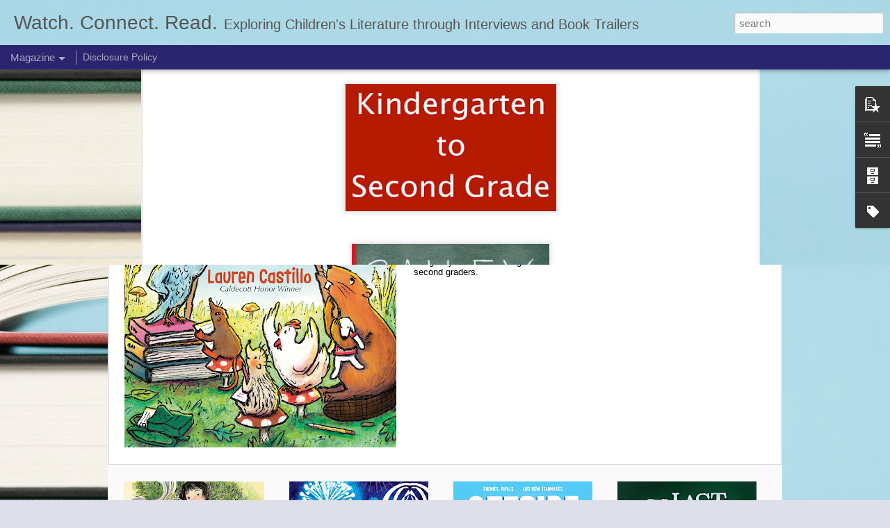

--- FILE ---
content_type: text/javascript; charset=UTF-8
request_url: https://mrschureads.blogspot.com/?v=0&action=initial&widgetId=BlogArchive1&responseType=js&xssi_token=AOuZoY7WfZ3pqPCP3lUzYbQrT24nhUChzA%3A1762837788398
body_size: 2443
content:
try {
_WidgetManager._HandleControllerResult('BlogArchive1', 'initial',{'url': 'https://mrschureads.blogspot.com/search?updated-min\x3d1969-12-31T18:00:00-06:00\x26updated-max\x3d292278994-08-17T07:12:55Z\x26max-results\x3d50', 'name': 'All Posts', 'expclass': 'expanded', 'toggleId': 'ALL-0', 'post-count': 2805, 'data': [{'url': 'https://mrschureads.blogspot.com/2025/', 'name': '2025', 'expclass': 'expanded', 'toggleId': 'YEARLY-1735711200000', 'post-count': 45, 'data': [{'url': 'https://mrschureads.blogspot.com/2025/11/', 'name': 'November', 'expclass': 'expanded', 'toggleId': 'MONTHLY-1761973200000', 'post-count': 3, 'posts': [{'title': 'School for Woodland Creatures by Lauren Castillo', 'url': 'https://mrschureads.blogspot.com/2025/11/school-for-woodland-creatures-by-lauren.html'}, {'title': 'Tea Is Love by Adib Khorram and Hanna Cha', 'url': 'https://mrschureads.blogspot.com/2025/11/tea-is-love-by-adib-khorram-and-hanna.html'}, {'title': '2026 Mock Caldecott List', 'url': 'https://mrschureads.blogspot.com/2025/11/2026-mock-caldecott-list.html'}]}, {'url': 'https://mrschureads.blogspot.com/2025/10/', 'name': 'October', 'expclass': 'collapsed', 'toggleId': 'MONTHLY-1759294800000', 'post-count': 4}, {'url': 'https://mrschureads.blogspot.com/2025/09/', 'name': 'September', 'expclass': 'collapsed', 'toggleId': 'MONTHLY-1756702800000', 'post-count': 2}, {'url': 'https://mrschureads.blogspot.com/2025/08/', 'name': 'August', 'expclass': 'collapsed', 'toggleId': 'MONTHLY-1754024400000', 'post-count': 2}, {'url': 'https://mrschureads.blogspot.com/2025/07/', 'name': 'July', 'expclass': 'collapsed', 'toggleId': 'MONTHLY-1751346000000', 'post-count': 2}, {'url': 'https://mrschureads.blogspot.com/2025/06/', 'name': 'June', 'expclass': 'collapsed', 'toggleId': 'MONTHLY-1748754000000', 'post-count': 4}, {'url': 'https://mrschureads.blogspot.com/2025/05/', 'name': 'May', 'expclass': 'collapsed', 'toggleId': 'MONTHLY-1746075600000', 'post-count': 3}, {'url': 'https://mrschureads.blogspot.com/2025/04/', 'name': 'April', 'expclass': 'collapsed', 'toggleId': 'MONTHLY-1743483600000', 'post-count': 4}, {'url': 'https://mrschureads.blogspot.com/2025/03/', 'name': 'March', 'expclass': 'collapsed', 'toggleId': 'MONTHLY-1740808800000', 'post-count': 5}, {'url': 'https://mrschureads.blogspot.com/2025/02/', 'name': 'February', 'expclass': 'collapsed', 'toggleId': 'MONTHLY-1738389600000', 'post-count': 15}, {'url': 'https://mrschureads.blogspot.com/2025/01/', 'name': 'January', 'expclass': 'collapsed', 'toggleId': 'MONTHLY-1735711200000', 'post-count': 1}]}, {'url': 'https://mrschureads.blogspot.com/2024/', 'name': '2024', 'expclass': 'collapsed', 'toggleId': 'YEARLY-1704088800000', 'post-count': 70, 'data': [{'url': 'https://mrschureads.blogspot.com/2024/12/', 'name': 'December', 'expclass': 'collapsed', 'toggleId': 'MONTHLY-1733032800000', 'post-count': 2}, {'url': 'https://mrschureads.blogspot.com/2024/11/', 'name': 'November', 'expclass': 'collapsed', 'toggleId': 'MONTHLY-1730437200000', 'post-count': 6}, {'url': 'https://mrschureads.blogspot.com/2024/10/', 'name': 'October', 'expclass': 'collapsed', 'toggleId': 'MONTHLY-1727758800000', 'post-count': 4}, {'url': 'https://mrschureads.blogspot.com/2024/09/', 'name': 'September', 'expclass': 'collapsed', 'toggleId': 'MONTHLY-1725166800000', 'post-count': 2}, {'url': 'https://mrschureads.blogspot.com/2024/08/', 'name': 'August', 'expclass': 'collapsed', 'toggleId': 'MONTHLY-1722488400000', 'post-count': 3}, {'url': 'https://mrschureads.blogspot.com/2024/07/', 'name': 'July', 'expclass': 'collapsed', 'toggleId': 'MONTHLY-1719810000000', 'post-count': 2}, {'url': 'https://mrschureads.blogspot.com/2024/06/', 'name': 'June', 'expclass': 'collapsed', 'toggleId': 'MONTHLY-1717218000000', 'post-count': 7}, {'url': 'https://mrschureads.blogspot.com/2024/05/', 'name': 'May', 'expclass': 'collapsed', 'toggleId': 'MONTHLY-1714539600000', 'post-count': 7}, {'url': 'https://mrschureads.blogspot.com/2024/04/', 'name': 'April', 'expclass': 'collapsed', 'toggleId': 'MONTHLY-1711947600000', 'post-count': 1}, {'url': 'https://mrschureads.blogspot.com/2024/03/', 'name': 'March', 'expclass': 'collapsed', 'toggleId': 'MONTHLY-1709272800000', 'post-count': 9}, {'url': 'https://mrschureads.blogspot.com/2024/02/', 'name': 'February', 'expclass': 'collapsed', 'toggleId': 'MONTHLY-1706767200000', 'post-count': 14}, {'url': 'https://mrschureads.blogspot.com/2024/01/', 'name': 'January', 'expclass': 'collapsed', 'toggleId': 'MONTHLY-1704088800000', 'post-count': 13}]}, {'url': 'https://mrschureads.blogspot.com/2023/', 'name': '2023', 'expclass': 'collapsed', 'toggleId': 'YEARLY-1672552800000', 'post-count': 72, 'data': [{'url': 'https://mrschureads.blogspot.com/2023/12/', 'name': 'December', 'expclass': 'collapsed', 'toggleId': 'MONTHLY-1701410400000', 'post-count': 3}, {'url': 'https://mrschureads.blogspot.com/2023/11/', 'name': 'November', 'expclass': 'collapsed', 'toggleId': 'MONTHLY-1698814800000', 'post-count': 5}, {'url': 'https://mrschureads.blogspot.com/2023/10/', 'name': 'October', 'expclass': 'collapsed', 'toggleId': 'MONTHLY-1696136400000', 'post-count': 9}, {'url': 'https://mrschureads.blogspot.com/2023/09/', 'name': 'September', 'expclass': 'collapsed', 'toggleId': 'MONTHLY-1693544400000', 'post-count': 1}, {'url': 'https://mrschureads.blogspot.com/2023/08/', 'name': 'August', 'expclass': 'collapsed', 'toggleId': 'MONTHLY-1690866000000', 'post-count': 7}, {'url': 'https://mrschureads.blogspot.com/2023/07/', 'name': 'July', 'expclass': 'collapsed', 'toggleId': 'MONTHLY-1688187600000', 'post-count': 5}, {'url': 'https://mrschureads.blogspot.com/2023/06/', 'name': 'June', 'expclass': 'collapsed', 'toggleId': 'MONTHLY-1685595600000', 'post-count': 7}, {'url': 'https://mrschureads.blogspot.com/2023/05/', 'name': 'May', 'expclass': 'collapsed', 'toggleId': 'MONTHLY-1682917200000', 'post-count': 4}, {'url': 'https://mrschureads.blogspot.com/2023/04/', 'name': 'April', 'expclass': 'collapsed', 'toggleId': 'MONTHLY-1680325200000', 'post-count': 2}, {'url': 'https://mrschureads.blogspot.com/2023/03/', 'name': 'March', 'expclass': 'collapsed', 'toggleId': 'MONTHLY-1677650400000', 'post-count': 6}, {'url': 'https://mrschureads.blogspot.com/2023/02/', 'name': 'February', 'expclass': 'collapsed', 'toggleId': 'MONTHLY-1675231200000', 'post-count': 15}, {'url': 'https://mrschureads.blogspot.com/2023/01/', 'name': 'January', 'expclass': 'collapsed', 'toggleId': 'MONTHLY-1672552800000', 'post-count': 8}]}, {'url': 'https://mrschureads.blogspot.com/2022/', 'name': '2022', 'expclass': 'collapsed', 'toggleId': 'YEARLY-1641016800000', 'post-count': 90, 'data': [{'url': 'https://mrschureads.blogspot.com/2022/12/', 'name': 'December', 'expclass': 'collapsed', 'toggleId': 'MONTHLY-1669874400000', 'post-count': 1}, {'url': 'https://mrschureads.blogspot.com/2022/11/', 'name': 'November', 'expclass': 'collapsed', 'toggleId': 'MONTHLY-1667278800000', 'post-count': 2}, {'url': 'https://mrschureads.blogspot.com/2022/10/', 'name': 'October', 'expclass': 'collapsed', 'toggleId': 'MONTHLY-1664600400000', 'post-count': 6}, {'url': 'https://mrschureads.blogspot.com/2022/09/', 'name': 'September', 'expclass': 'collapsed', 'toggleId': 'MONTHLY-1662008400000', 'post-count': 5}, {'url': 'https://mrschureads.blogspot.com/2022/08/', 'name': 'August', 'expclass': 'collapsed', 'toggleId': 'MONTHLY-1659330000000', 'post-count': 5}, {'url': 'https://mrschureads.blogspot.com/2022/07/', 'name': 'July', 'expclass': 'collapsed', 'toggleId': 'MONTHLY-1656651600000', 'post-count': 1}, {'url': 'https://mrschureads.blogspot.com/2022/06/', 'name': 'June', 'expclass': 'collapsed', 'toggleId': 'MONTHLY-1654059600000', 'post-count': 4}, {'url': 'https://mrschureads.blogspot.com/2022/05/', 'name': 'May', 'expclass': 'collapsed', 'toggleId': 'MONTHLY-1651381200000', 'post-count': 11}, {'url': 'https://mrschureads.blogspot.com/2022/04/', 'name': 'April', 'expclass': 'collapsed', 'toggleId': 'MONTHLY-1648789200000', 'post-count': 6}, {'url': 'https://mrschureads.blogspot.com/2022/03/', 'name': 'March', 'expclass': 'collapsed', 'toggleId': 'MONTHLY-1646114400000', 'post-count': 12}, {'url': 'https://mrschureads.blogspot.com/2022/02/', 'name': 'February', 'expclass': 'collapsed', 'toggleId': 'MONTHLY-1643695200000', 'post-count': 28}, {'url': 'https://mrschureads.blogspot.com/2022/01/', 'name': 'January', 'expclass': 'collapsed', 'toggleId': 'MONTHLY-1641016800000', 'post-count': 9}]}, {'url': 'https://mrschureads.blogspot.com/2021/', 'name': '2021', 'expclass': 'collapsed', 'toggleId': 'YEARLY-1609480800000', 'post-count': 162, 'data': [{'url': 'https://mrschureads.blogspot.com/2021/12/', 'name': 'December', 'expclass': 'collapsed', 'toggleId': 'MONTHLY-1638338400000', 'post-count': 6}, {'url': 'https://mrschureads.blogspot.com/2021/11/', 'name': 'November', 'expclass': 'collapsed', 'toggleId': 'MONTHLY-1635742800000', 'post-count': 4}, {'url': 'https://mrschureads.blogspot.com/2021/10/', 'name': 'October', 'expclass': 'collapsed', 'toggleId': 'MONTHLY-1633064400000', 'post-count': 15}, {'url': 'https://mrschureads.blogspot.com/2021/09/', 'name': 'September', 'expclass': 'collapsed', 'toggleId': 'MONTHLY-1630472400000', 'post-count': 12}, {'url': 'https://mrschureads.blogspot.com/2021/08/', 'name': 'August', 'expclass': 'collapsed', 'toggleId': 'MONTHLY-1627794000000', 'post-count': 3}, {'url': 'https://mrschureads.blogspot.com/2021/07/', 'name': 'July', 'expclass': 'collapsed', 'toggleId': 'MONTHLY-1625115600000', 'post-count': 11}, {'url': 'https://mrschureads.blogspot.com/2021/06/', 'name': 'June', 'expclass': 'collapsed', 'toggleId': 'MONTHLY-1622523600000', 'post-count': 17}, {'url': 'https://mrschureads.blogspot.com/2021/05/', 'name': 'May', 'expclass': 'collapsed', 'toggleId': 'MONTHLY-1619845200000', 'post-count': 12}, {'url': 'https://mrschureads.blogspot.com/2021/04/', 'name': 'April', 'expclass': 'collapsed', 'toggleId': 'MONTHLY-1617253200000', 'post-count': 14}, {'url': 'https://mrschureads.blogspot.com/2021/03/', 'name': 'March', 'expclass': 'collapsed', 'toggleId': 'MONTHLY-1614578400000', 'post-count': 18}, {'url': 'https://mrschureads.blogspot.com/2021/02/', 'name': 'February', 'expclass': 'collapsed', 'toggleId': 'MONTHLY-1612159200000', 'post-count': 31}, {'url': 'https://mrschureads.blogspot.com/2021/01/', 'name': 'January', 'expclass': 'collapsed', 'toggleId': 'MONTHLY-1609480800000', 'post-count': 19}]}, {'url': 'https://mrschureads.blogspot.com/2020/', 'name': '2020', 'expclass': 'collapsed', 'toggleId': 'YEARLY-1577858400000', 'post-count': 128, 'data': [{'url': 'https://mrschureads.blogspot.com/2020/12/', 'name': 'December', 'expclass': 'collapsed', 'toggleId': 'MONTHLY-1606802400000', 'post-count': 8}, {'url': 'https://mrschureads.blogspot.com/2020/11/', 'name': 'November', 'expclass': 'collapsed', 'toggleId': 'MONTHLY-1604206800000', 'post-count': 9}, {'url': 'https://mrschureads.blogspot.com/2020/10/', 'name': 'October', 'expclass': 'collapsed', 'toggleId': 'MONTHLY-1601528400000', 'post-count': 15}, {'url': 'https://mrschureads.blogspot.com/2020/09/', 'name': 'September', 'expclass': 'collapsed', 'toggleId': 'MONTHLY-1598936400000', 'post-count': 12}, {'url': 'https://mrschureads.blogspot.com/2020/08/', 'name': 'August', 'expclass': 'collapsed', 'toggleId': 'MONTHLY-1596258000000', 'post-count': 12}, {'url': 'https://mrschureads.blogspot.com/2020/07/', 'name': 'July', 'expclass': 'collapsed', 'toggleId': 'MONTHLY-1593579600000', 'post-count': 12}, {'url': 'https://mrschureads.blogspot.com/2020/06/', 'name': 'June', 'expclass': 'collapsed', 'toggleId': 'MONTHLY-1590987600000', 'post-count': 8}, {'url': 'https://mrschureads.blogspot.com/2020/05/', 'name': 'May', 'expclass': 'collapsed', 'toggleId': 'MONTHLY-1588309200000', 'post-count': 10}, {'url': 'https://mrschureads.blogspot.com/2020/04/', 'name': 'April', 'expclass': 'collapsed', 'toggleId': 'MONTHLY-1585717200000', 'post-count': 12}, {'url': 'https://mrschureads.blogspot.com/2020/03/', 'name': 'March', 'expclass': 'collapsed', 'toggleId': 'MONTHLY-1583042400000', 'post-count': 7}, {'url': 'https://mrschureads.blogspot.com/2020/02/', 'name': 'February', 'expclass': 'collapsed', 'toggleId': 'MONTHLY-1580536800000', 'post-count': 14}, {'url': 'https://mrschureads.blogspot.com/2020/01/', 'name': 'January', 'expclass': 'collapsed', 'toggleId': 'MONTHLY-1577858400000', 'post-count': 9}]}, {'url': 'https://mrschureads.blogspot.com/2019/', 'name': '2019', 'expclass': 'collapsed', 'toggleId': 'YEARLY-1546322400000', 'post-count': 132, 'data': [{'url': 'https://mrschureads.blogspot.com/2019/12/', 'name': 'December', 'expclass': 'collapsed', 'toggleId': 'MONTHLY-1575180000000', 'post-count': 7}, {'url': 'https://mrschureads.blogspot.com/2019/11/', 'name': 'November', 'expclass': 'collapsed', 'toggleId': 'MONTHLY-1572584400000', 'post-count': 6}, {'url': 'https://mrschureads.blogspot.com/2019/10/', 'name': 'October', 'expclass': 'collapsed', 'toggleId': 'MONTHLY-1569906000000', 'post-count': 16}, {'url': 'https://mrschureads.blogspot.com/2019/09/', 'name': 'September', 'expclass': 'collapsed', 'toggleId': 'MONTHLY-1567314000000', 'post-count': 13}, {'url': 'https://mrschureads.blogspot.com/2019/08/', 'name': 'August', 'expclass': 'collapsed', 'toggleId': 'MONTHLY-1564635600000', 'post-count': 11}, {'url': 'https://mrschureads.blogspot.com/2019/07/', 'name': 'July', 'expclass': 'collapsed', 'toggleId': 'MONTHLY-1561957200000', 'post-count': 7}, {'url': 'https://mrschureads.blogspot.com/2019/06/', 'name': 'June', 'expclass': 'collapsed', 'toggleId': 'MONTHLY-1559365200000', 'post-count': 12}, {'url': 'https://mrschureads.blogspot.com/2019/05/', 'name': 'May', 'expclass': 'collapsed', 'toggleId': 'MONTHLY-1556686800000', 'post-count': 12}, {'url': 'https://mrschureads.blogspot.com/2019/04/', 'name': 'April', 'expclass': 'collapsed', 'toggleId': 'MONTHLY-1554094800000', 'post-count': 5}, {'url': 'https://mrschureads.blogspot.com/2019/03/', 'name': 'March', 'expclass': 'collapsed', 'toggleId': 'MONTHLY-1551420000000', 'post-count': 11}, {'url': 'https://mrschureads.blogspot.com/2019/02/', 'name': 'February', 'expclass': 'collapsed', 'toggleId': 'MONTHLY-1549000800000', 'post-count': 21}, {'url': 'https://mrschureads.blogspot.com/2019/01/', 'name': 'January', 'expclass': 'collapsed', 'toggleId': 'MONTHLY-1546322400000', 'post-count': 11}]}, {'url': 'https://mrschureads.blogspot.com/2018/', 'name': '2018', 'expclass': 'collapsed', 'toggleId': 'YEARLY-1514786400000', 'post-count': 136, 'data': [{'url': 'https://mrschureads.blogspot.com/2018/12/', 'name': 'December', 'expclass': 'collapsed', 'toggleId': 'MONTHLY-1543644000000', 'post-count': 7}, {'url': 'https://mrschureads.blogspot.com/2018/11/', 'name': 'November', 'expclass': 'collapsed', 'toggleId': 'MONTHLY-1541048400000', 'post-count': 11}, {'url': 'https://mrschureads.blogspot.com/2018/10/', 'name': 'October', 'expclass': 'collapsed', 'toggleId': 'MONTHLY-1538370000000', 'post-count': 22}, {'url': 'https://mrschureads.blogspot.com/2018/09/', 'name': 'September', 'expclass': 'collapsed', 'toggleId': 'MONTHLY-1535778000000', 'post-count': 9}, {'url': 'https://mrschureads.blogspot.com/2018/08/', 'name': 'August', 'expclass': 'collapsed', 'toggleId': 'MONTHLY-1533099600000', 'post-count': 11}, {'url': 'https://mrschureads.blogspot.com/2018/07/', 'name': 'July', 'expclass': 'collapsed', 'toggleId': 'MONTHLY-1530421200000', 'post-count': 8}, {'url': 'https://mrschureads.blogspot.com/2018/06/', 'name': 'June', 'expclass': 'collapsed', 'toggleId': 'MONTHLY-1527829200000', 'post-count': 13}, {'url': 'https://mrschureads.blogspot.com/2018/05/', 'name': 'May', 'expclass': 'collapsed', 'toggleId': 'MONTHLY-1525150800000', 'post-count': 6}, {'url': 'https://mrschureads.blogspot.com/2018/04/', 'name': 'April', 'expclass': 'collapsed', 'toggleId': 'MONTHLY-1522558800000', 'post-count': 7}, {'url': 'https://mrschureads.blogspot.com/2018/03/', 'name': 'March', 'expclass': 'collapsed', 'toggleId': 'MONTHLY-1519884000000', 'post-count': 9}, {'url': 'https://mrschureads.blogspot.com/2018/02/', 'name': 'February', 'expclass': 'collapsed', 'toggleId': 'MONTHLY-1517464800000', 'post-count': 17}, {'url': 'https://mrschureads.blogspot.com/2018/01/', 'name': 'January', 'expclass': 'collapsed', 'toggleId': 'MONTHLY-1514786400000', 'post-count': 16}]}, {'url': 'https://mrschureads.blogspot.com/2017/', 'name': '2017', 'expclass': 'collapsed', 'toggleId': 'YEARLY-1483250400000', 'post-count': 152, 'data': [{'url': 'https://mrschureads.blogspot.com/2017/12/', 'name': 'December', 'expclass': 'collapsed', 'toggleId': 'MONTHLY-1512108000000', 'post-count': 11}, {'url': 'https://mrschureads.blogspot.com/2017/11/', 'name': 'November', 'expclass': 'collapsed', 'toggleId': 'MONTHLY-1509512400000', 'post-count': 6}, {'url': 'https://mrschureads.blogspot.com/2017/10/', 'name': 'October', 'expclass': 'collapsed', 'toggleId': 'MONTHLY-1506834000000', 'post-count': 17}, {'url': 'https://mrschureads.blogspot.com/2017/09/', 'name': 'September', 'expclass': 'collapsed', 'toggleId': 'MONTHLY-1504242000000', 'post-count': 17}, {'url': 'https://mrschureads.blogspot.com/2017/08/', 'name': 'August', 'expclass': 'collapsed', 'toggleId': 'MONTHLY-1501563600000', 'post-count': 14}, {'url': 'https://mrschureads.blogspot.com/2017/07/', 'name': 'July', 'expclass': 'collapsed', 'toggleId': 'MONTHLY-1498885200000', 'post-count': 10}, {'url': 'https://mrschureads.blogspot.com/2017/06/', 'name': 'June', 'expclass': 'collapsed', 'toggleId': 'MONTHLY-1496293200000', 'post-count': 11}, {'url': 'https://mrschureads.blogspot.com/2017/05/', 'name': 'May', 'expclass': 'collapsed', 'toggleId': 'MONTHLY-1493614800000', 'post-count': 17}, {'url': 'https://mrschureads.blogspot.com/2017/04/', 'name': 'April', 'expclass': 'collapsed', 'toggleId': 'MONTHLY-1491022800000', 'post-count': 8}, {'url': 'https://mrschureads.blogspot.com/2017/03/', 'name': 'March', 'expclass': 'collapsed', 'toggleId': 'MONTHLY-1488348000000', 'post-count': 14}, {'url': 'https://mrschureads.blogspot.com/2017/02/', 'name': 'February', 'expclass': 'collapsed', 'toggleId': 'MONTHLY-1485928800000', 'post-count': 15}, {'url': 'https://mrschureads.blogspot.com/2017/01/', 'name': 'January', 'expclass': 'collapsed', 'toggleId': 'MONTHLY-1483250400000', 'post-count': 12}]}, {'url': 'https://mrschureads.blogspot.com/2016/', 'name': '2016', 'expclass': 'collapsed', 'toggleId': 'YEARLY-1451628000000', 'post-count': 202, 'data': [{'url': 'https://mrschureads.blogspot.com/2016/12/', 'name': 'December', 'expclass': 'collapsed', 'toggleId': 'MONTHLY-1480572000000', 'post-count': 13}, {'url': 'https://mrschureads.blogspot.com/2016/11/', 'name': 'November', 'expclass': 'collapsed', 'toggleId': 'MONTHLY-1477976400000', 'post-count': 15}, {'url': 'https://mrschureads.blogspot.com/2016/10/', 'name': 'October', 'expclass': 'collapsed', 'toggleId': 'MONTHLY-1475298000000', 'post-count': 14}, {'url': 'https://mrschureads.blogspot.com/2016/09/', 'name': 'September', 'expclass': 'collapsed', 'toggleId': 'MONTHLY-1472706000000', 'post-count': 15}, {'url': 'https://mrschureads.blogspot.com/2016/08/', 'name': 'August', 'expclass': 'collapsed', 'toggleId': 'MONTHLY-1470027600000', 'post-count': 14}, {'url': 'https://mrschureads.blogspot.com/2016/07/', 'name': 'July', 'expclass': 'collapsed', 'toggleId': 'MONTHLY-1467349200000', 'post-count': 11}, {'url': 'https://mrschureads.blogspot.com/2016/06/', 'name': 'June', 'expclass': 'collapsed', 'toggleId': 'MONTHLY-1464757200000', 'post-count': 16}, {'url': 'https://mrschureads.blogspot.com/2016/05/', 'name': 'May', 'expclass': 'collapsed', 'toggleId': 'MONTHLY-1462078800000', 'post-count': 22}, {'url': 'https://mrschureads.blogspot.com/2016/04/', 'name': 'April', 'expclass': 'collapsed', 'toggleId': 'MONTHLY-1459486800000', 'post-count': 20}, {'url': 'https://mrschureads.blogspot.com/2016/03/', 'name': 'March', 'expclass': 'collapsed', 'toggleId': 'MONTHLY-1456812000000', 'post-count': 21}, {'url': 'https://mrschureads.blogspot.com/2016/02/', 'name': 'February', 'expclass': 'collapsed', 'toggleId': 'MONTHLY-1454306400000', 'post-count': 17}, {'url': 'https://mrschureads.blogspot.com/2016/01/', 'name': 'January', 'expclass': 'collapsed', 'toggleId': 'MONTHLY-1451628000000', 'post-count': 24}]}, {'url': 'https://mrschureads.blogspot.com/2015/', 'name': '2015', 'expclass': 'collapsed', 'toggleId': 'YEARLY-1420092000000', 'post-count': 322, 'data': [{'url': 'https://mrschureads.blogspot.com/2015/12/', 'name': 'December', 'expclass': 'collapsed', 'toggleId': 'MONTHLY-1448949600000', 'post-count': 20}, {'url': 'https://mrschureads.blogspot.com/2015/11/', 'name': 'November', 'expclass': 'collapsed', 'toggleId': 'MONTHLY-1446354000000', 'post-count': 20}, {'url': 'https://mrschureads.blogspot.com/2015/10/', 'name': 'October', 'expclass': 'collapsed', 'toggleId': 'MONTHLY-1443675600000', 'post-count': 27}, {'url': 'https://mrschureads.blogspot.com/2015/09/', 'name': 'September', 'expclass': 'collapsed', 'toggleId': 'MONTHLY-1441083600000', 'post-count': 25}, {'url': 'https://mrschureads.blogspot.com/2015/08/', 'name': 'August', 'expclass': 'collapsed', 'toggleId': 'MONTHLY-1438405200000', 'post-count': 28}, {'url': 'https://mrschureads.blogspot.com/2015/07/', 'name': 'July', 'expclass': 'collapsed', 'toggleId': 'MONTHLY-1435726800000', 'post-count': 27}, {'url': 'https://mrschureads.blogspot.com/2015/06/', 'name': 'June', 'expclass': 'collapsed', 'toggleId': 'MONTHLY-1433134800000', 'post-count': 25}, {'url': 'https://mrschureads.blogspot.com/2015/05/', 'name': 'May', 'expclass': 'collapsed', 'toggleId': 'MONTHLY-1430456400000', 'post-count': 32}, {'url': 'https://mrschureads.blogspot.com/2015/04/', 'name': 'April', 'expclass': 'collapsed', 'toggleId': 'MONTHLY-1427864400000', 'post-count': 27}, {'url': 'https://mrschureads.blogspot.com/2015/03/', 'name': 'March', 'expclass': 'collapsed', 'toggleId': 'MONTHLY-1425189600000', 'post-count': 29}, {'url': 'https://mrschureads.blogspot.com/2015/02/', 'name': 'February', 'expclass': 'collapsed', 'toggleId': 'MONTHLY-1422770400000', 'post-count': 31}, {'url': 'https://mrschureads.blogspot.com/2015/01/', 'name': 'January', 'expclass': 'collapsed', 'toggleId': 'MONTHLY-1420092000000', 'post-count': 31}]}, {'url': 'https://mrschureads.blogspot.com/2014/', 'name': '2014', 'expclass': 'collapsed', 'toggleId': 'YEARLY-1388556000000', 'post-count': 324, 'data': [{'url': 'https://mrschureads.blogspot.com/2014/12/', 'name': 'December', 'expclass': 'collapsed', 'toggleId': 'MONTHLY-1417413600000', 'post-count': 32}, {'url': 'https://mrschureads.blogspot.com/2014/11/', 'name': 'November', 'expclass': 'collapsed', 'toggleId': 'MONTHLY-1414818000000', 'post-count': 30}, {'url': 'https://mrschureads.blogspot.com/2014/10/', 'name': 'October', 'expclass': 'collapsed', 'toggleId': 'MONTHLY-1412139600000', 'post-count': 31}, {'url': 'https://mrschureads.blogspot.com/2014/09/', 'name': 'September', 'expclass': 'collapsed', 'toggleId': 'MONTHLY-1409547600000', 'post-count': 29}, {'url': 'https://mrschureads.blogspot.com/2014/08/', 'name': 'August', 'expclass': 'collapsed', 'toggleId': 'MONTHLY-1406869200000', 'post-count': 32}, {'url': 'https://mrschureads.blogspot.com/2014/07/', 'name': 'July', 'expclass': 'collapsed', 'toggleId': 'MONTHLY-1404190800000', 'post-count': 27}, {'url': 'https://mrschureads.blogspot.com/2014/06/', 'name': 'June', 'expclass': 'collapsed', 'toggleId': 'MONTHLY-1401598800000', 'post-count': 23}, {'url': 'https://mrschureads.blogspot.com/2014/05/', 'name': 'May', 'expclass': 'collapsed', 'toggleId': 'MONTHLY-1398920400000', 'post-count': 29}, {'url': 'https://mrschureads.blogspot.com/2014/04/', 'name': 'April', 'expclass': 'collapsed', 'toggleId': 'MONTHLY-1396328400000', 'post-count': 25}, {'url': 'https://mrschureads.blogspot.com/2014/03/', 'name': 'March', 'expclass': 'collapsed', 'toggleId': 'MONTHLY-1393653600000', 'post-count': 23}, {'url': 'https://mrschureads.blogspot.com/2014/02/', 'name': 'February', 'expclass': 'collapsed', 'toggleId': 'MONTHLY-1391234400000', 'post-count': 26}, {'url': 'https://mrschureads.blogspot.com/2014/01/', 'name': 'January', 'expclass': 'collapsed', 'toggleId': 'MONTHLY-1388556000000', 'post-count': 17}]}, {'url': 'https://mrschureads.blogspot.com/2013/', 'name': '2013', 'expclass': 'collapsed', 'toggleId': 'YEARLY-1357020000000', 'post-count': 303, 'data': [{'url': 'https://mrschureads.blogspot.com/2013/12/', 'name': 'December', 'expclass': 'collapsed', 'toggleId': 'MONTHLY-1385877600000', 'post-count': 22}, {'url': 'https://mrschureads.blogspot.com/2013/11/', 'name': 'November', 'expclass': 'collapsed', 'toggleId': 'MONTHLY-1383282000000', 'post-count': 23}, {'url': 'https://mrschureads.blogspot.com/2013/10/', 'name': 'October', 'expclass': 'collapsed', 'toggleId': 'MONTHLY-1380603600000', 'post-count': 24}, {'url': 'https://mrschureads.blogspot.com/2013/09/', 'name': 'September', 'expclass': 'collapsed', 'toggleId': 'MONTHLY-1378011600000', 'post-count': 24}, {'url': 'https://mrschureads.blogspot.com/2013/08/', 'name': 'August', 'expclass': 'collapsed', 'toggleId': 'MONTHLY-1375333200000', 'post-count': 23}, {'url': 'https://mrschureads.blogspot.com/2013/07/', 'name': 'July', 'expclass': 'collapsed', 'toggleId': 'MONTHLY-1372654800000', 'post-count': 26}, {'url': 'https://mrschureads.blogspot.com/2013/06/', 'name': 'June', 'expclass': 'collapsed', 'toggleId': 'MONTHLY-1370062800000', 'post-count': 22}, {'url': 'https://mrschureads.blogspot.com/2013/05/', 'name': 'May', 'expclass': 'collapsed', 'toggleId': 'MONTHLY-1367384400000', 'post-count': 24}, {'url': 'https://mrschureads.blogspot.com/2013/04/', 'name': 'April', 'expclass': 'collapsed', 'toggleId': 'MONTHLY-1364792400000', 'post-count': 29}, {'url': 'https://mrschureads.blogspot.com/2013/03/', 'name': 'March', 'expclass': 'collapsed', 'toggleId': 'MONTHLY-1362117600000', 'post-count': 28}, {'url': 'https://mrschureads.blogspot.com/2013/02/', 'name': 'February', 'expclass': 'collapsed', 'toggleId': 'MONTHLY-1359698400000', 'post-count': 28}, {'url': 'https://mrschureads.blogspot.com/2013/01/', 'name': 'January', 'expclass': 'collapsed', 'toggleId': 'MONTHLY-1357020000000', 'post-count': 30}]}, {'url': 'https://mrschureads.blogspot.com/2012/', 'name': '2012', 'expclass': 'collapsed', 'toggleId': 'YEARLY-1325397600000', 'post-count': 394, 'data': [{'url': 'https://mrschureads.blogspot.com/2012/12/', 'name': 'December', 'expclass': 'collapsed', 'toggleId': 'MONTHLY-1354341600000', 'post-count': 31}, {'url': 'https://mrschureads.blogspot.com/2012/11/', 'name': 'November', 'expclass': 'collapsed', 'toggleId': 'MONTHLY-1351746000000', 'post-count': 33}, {'url': 'https://mrschureads.blogspot.com/2012/10/', 'name': 'October', 'expclass': 'collapsed', 'toggleId': 'MONTHLY-1349067600000', 'post-count': 32}, {'url': 'https://mrschureads.blogspot.com/2012/09/', 'name': 'September', 'expclass': 'collapsed', 'toggleId': 'MONTHLY-1346475600000', 'post-count': 33}, {'url': 'https://mrschureads.blogspot.com/2012/08/', 'name': 'August', 'expclass': 'collapsed', 'toggleId': 'MONTHLY-1343797200000', 'post-count': 36}, {'url': 'https://mrschureads.blogspot.com/2012/07/', 'name': 'July', 'expclass': 'collapsed', 'toggleId': 'MONTHLY-1341118800000', 'post-count': 44}, {'url': 'https://mrschureads.blogspot.com/2012/06/', 'name': 'June', 'expclass': 'collapsed', 'toggleId': 'MONTHLY-1338526800000', 'post-count': 32}, {'url': 'https://mrschureads.blogspot.com/2012/05/', 'name': 'May', 'expclass': 'collapsed', 'toggleId': 'MONTHLY-1335848400000', 'post-count': 34}, {'url': 'https://mrschureads.blogspot.com/2012/04/', 'name': 'April', 'expclass': 'collapsed', 'toggleId': 'MONTHLY-1333256400000', 'post-count': 32}, {'url': 'https://mrschureads.blogspot.com/2012/03/', 'name': 'March', 'expclass': 'collapsed', 'toggleId': 'MONTHLY-1330581600000', 'post-count': 31}, {'url': 'https://mrschureads.blogspot.com/2012/02/', 'name': 'February', 'expclass': 'collapsed', 'toggleId': 'MONTHLY-1328076000000', 'post-count': 28}, {'url': 'https://mrschureads.blogspot.com/2012/01/', 'name': 'January', 'expclass': 'collapsed', 'toggleId': 'MONTHLY-1325397600000', 'post-count': 28}]}, {'url': 'https://mrschureads.blogspot.com/2011/', 'name': '2011', 'expclass': 'collapsed', 'toggleId': 'YEARLY-1293861600000', 'post-count': 272, 'data': [{'url': 'https://mrschureads.blogspot.com/2011/12/', 'name': 'December', 'expclass': 'collapsed', 'toggleId': 'MONTHLY-1322719200000', 'post-count': 31}, {'url': 'https://mrschureads.blogspot.com/2011/11/', 'name': 'November', 'expclass': 'collapsed', 'toggleId': 'MONTHLY-1320123600000', 'post-count': 31}, {'url': 'https://mrschureads.blogspot.com/2011/10/', 'name': 'October', 'expclass': 'collapsed', 'toggleId': 'MONTHLY-1317445200000', 'post-count': 29}, {'url': 'https://mrschureads.blogspot.com/2011/09/', 'name': 'September', 'expclass': 'collapsed', 'toggleId': 'MONTHLY-1314853200000', 'post-count': 21}, {'url': 'https://mrschureads.blogspot.com/2011/08/', 'name': 'August', 'expclass': 'collapsed', 'toggleId': 'MONTHLY-1312174800000', 'post-count': 30}, {'url': 'https://mrschureads.blogspot.com/2011/07/', 'name': 'July', 'expclass': 'collapsed', 'toggleId': 'MONTHLY-1309496400000', 'post-count': 31}, {'url': 'https://mrschureads.blogspot.com/2011/06/', 'name': 'June', 'expclass': 'collapsed', 'toggleId': 'MONTHLY-1306904400000', 'post-count': 24}, {'url': 'https://mrschureads.blogspot.com/2011/05/', 'name': 'May', 'expclass': 'collapsed', 'toggleId': 'MONTHLY-1304226000000', 'post-count': 15}, {'url': 'https://mrschureads.blogspot.com/2011/04/', 'name': 'April', 'expclass': 'collapsed', 'toggleId': 'MONTHLY-1301634000000', 'post-count': 12}, {'url': 'https://mrschureads.blogspot.com/2011/03/', 'name': 'March', 'expclass': 'collapsed', 'toggleId': 'MONTHLY-1298959200000', 'post-count': 17}, {'url': 'https://mrschureads.blogspot.com/2011/02/', 'name': 'February', 'expclass': 'collapsed', 'toggleId': 'MONTHLY-1296540000000', 'post-count': 12}, {'url': 'https://mrschureads.blogspot.com/2011/01/', 'name': 'January', 'expclass': 'collapsed', 'toggleId': 'MONTHLY-1293861600000', 'post-count': 19}]}, {'url': 'https://mrschureads.blogspot.com/2010/', 'name': '2010', 'expclass': 'collapsed', 'toggleId': 'YEARLY-1262325600000', 'post-count': 1, 'data': [{'url': 'https://mrschureads.blogspot.com/2010/12/', 'name': 'December', 'expclass': 'collapsed', 'toggleId': 'MONTHLY-1291183200000', 'post-count': 1}]}], 'toggleopen': 'MONTHLY-1761973200000', 'style': 'HIERARCHY', 'title': 'Blog Archive'});
} catch (e) {
  if (typeof log != 'undefined') {
    log('HandleControllerResult failed: ' + e);
  }
}


--- FILE ---
content_type: text/javascript; charset=UTF-8
request_url: https://mrschureads.blogspot.com/?v=0&action=initial&widgetId=Label1&responseType=js&xssi_token=AOuZoY7WfZ3pqPCP3lUzYbQrT24nhUChzA%3A1762837788398
body_size: 1298
content:
try {
_WidgetManager._HandleControllerResult('Label1', 'initial',{'title': 'Labels', 'display': 'list', 'showFreqNumbers': true, 'labels': [{'name': '\x26quot;word read aloud day\x26quot;', 'count': 1, 'cssSize': 1, 'url': 'https://mrschureads.blogspot.com/search/label/%22word%20read%20aloud%20day%22'}, {'name': '100scopenotes', 'count': 1, 'cssSize': 1, 'url': 'https://mrschureads.blogspot.com/search/label/100scopenotes'}, {'name': 'A nest for celeste', 'count': 1, 'cssSize': 1, 'url': 'https://mrschureads.blogspot.com/search/label/A%20nest%20for%20celeste'}, {'name': 'a tale dark and grimm', 'count': 1, 'cssSize': 1, 'url': 'https://mrschureads.blogspot.com/search/label/a%20tale%20dark%20and%20grimm'}, {'name': 'ala', 'count': 1, 'cssSize': 1, 'url': 'https://mrschureads.blogspot.com/search/label/ala'}, {'name': 'alison mcghee', 'count': 1, 'cssSize': 1, 'url': 'https://mrschureads.blogspot.com/search/label/alison%20mcghee'}, {'name': 'anderson\x26#39;s bookshop', 'count': 1, 'cssSize': 1, 'url': 'https://mrschureads.blogspot.com/search/label/anderson%27s%20bookshop'}, {'name': 'andy runton', 'count': 1, 'cssSize': 1, 'url': 'https://mrschureads.blogspot.com/search/label/andy%20runton'}, {'name': 'anita silvey', 'count': 4, 'cssSize': 5, 'url': 'https://mrschureads.blogspot.com/search/label/anita%20silvey'}, {'name': 'award', 'count': 1, 'cssSize': 1, 'url': 'https://mrschureads.blogspot.com/search/label/award'}, {'name': 'awards', 'count': 1, 'cssSize': 1, 'url': 'https://mrschureads.blogspot.com/search/label/awards'}, {'name': 'baker\x26#39;s dozen', 'count': 1, 'cssSize': 1, 'url': 'https://mrschureads.blogspot.com/search/label/baker%27s%20dozen'}, {'name': 'beverly cleary', 'count': 1, 'cssSize': 1, 'url': 'https://mrschureads.blogspot.com/search/label/beverly%20cleary'}, {'name': 'bill thomson', 'count': 1, 'cssSize': 1, 'url': 'https://mrschureads.blogspot.com/search/label/bill%20thomson'}, {'name': 'bink and gollie', 'count': 1, 'cssSize': 1, 'url': 'https://mrschureads.blogspot.com/search/label/bink%20and%20gollie'}, {'name': 'blue balliett', 'count': 1, 'cssSize': 1, 'url': 'https://mrschureads.blogspot.com/search/label/blue%20balliett'}, {'name': 'bluestem award', 'count': 1, 'cssSize': 1, 'url': 'https://mrschureads.blogspot.com/search/label/bluestem%20award'}, {'name': 'book award', 'count': 1, 'cssSize': 1, 'url': 'https://mrschureads.blogspot.com/search/label/book%20award'}, {'name': 'bubble gum day', 'count': 1, 'cssSize': 1, 'url': 'https://mrschureads.blogspot.com/search/label/bubble%20gum%20day'}, {'name': 'caldecott', 'count': 2, 'cssSize': 3, 'url': 'https://mrschureads.blogspot.com/search/label/caldecott'}, {'name': 'chalk', 'count': 1, 'cssSize': 1, 'url': 'https://mrschureads.blogspot.com/search/label/chalk'}, {'name': 'chasing vermeer', 'count': 1, 'cssSize': 1, 'url': 'https://mrschureads.blogspot.com/search/label/chasing%20vermeer'}, {'name': 'chicago', 'count': 1, 'cssSize': 1, 'url': 'https://mrschureads.blogspot.com/search/label/chicago'}, {'name': 'children\x26#39;s book day', 'count': 1, 'cssSize': 1, 'url': 'https://mrschureads.blogspot.com/search/label/children%27s%20book%20day'}, {'name': 'dan santat', 'count': 1, 'cssSize': 1, 'url': 'https://mrschureads.blogspot.com/search/label/dan%20santat'}, {'name': 'dav pilkey', 'count': 1, 'cssSize': 1, 'url': 'https://mrschureads.blogspot.com/search/label/dav%20pilkey'}, {'name': 'david catrow', 'count': 1, 'cssSize': 1, 'url': 'https://mrschureads.blogspot.com/search/label/david%20catrow'}, {'name': 'dee garretson', 'count': 1, 'cssSize': 1, 'url': 'https://mrschureads.blogspot.com/search/label/dee%20garretson'}, {'name': 'dia', 'count': 1, 'cssSize': 1, 'url': 'https://mrschureads.blogspot.com/search/label/dia'}, {'name': 'Eric Wight', 'count': 2, 'cssSize': 3, 'url': 'https://mrschureads.blogspot.com/search/label/Eric%20Wight'}, {'name': 'Frankie Pickle', 'count': 2, 'cssSize': 3, 'url': 'https://mrschureads.blogspot.com/search/label/Frankie%20Pickle'}, {'name': 'giveaway', 'count': 1, 'cssSize': 1, 'url': 'https://mrschureads.blogspot.com/search/label/giveaway'}, {'name': 'graphic novel', 'count': 2, 'cssSize': 3, 'url': 'https://mrschureads.blogspot.com/search/label/graphic%20novel'}, {'name': 'h', 'count': 1, 'cssSize': 1, 'url': 'https://mrschureads.blogspot.com/search/label/h'}, {'name': 'henry cole', 'count': 1, 'cssSize': 1, 'url': 'https://mrschureads.blogspot.com/search/label/henry%20cole'}, {'name': 'henry knox', 'count': 1, 'cssSize': 1, 'url': 'https://mrschureads.blogspot.com/search/label/henry%20knox'}, {'name': 'http://www.blogger.com/img/blank.gif', 'count': 2, 'cssSize': 3, 'url': 'https://mrschureads.blogspot.com/search/label/http%3A%2F%2Fwww.blogger.com%2Fimg%2Fblank.gif'}, {'name': 'http://www.blogger.comhttp://www.blogger.com/img/blank.gif/img/blank.gif', 'count': 1, 'cssSize': 1, 'url': 'https://mrschureads.blogspot.com/search/label/http%3A%2F%2Fwww.blogger.comhttp%3A%2F%2Fwww.blogger.com%2Fimg%2Fblank.gif%2Fimg%2Fblank.gif'}, {'name': 'hyde park', 'count': 1, 'cssSize': 1, 'url': 'https://mrschureads.blogspot.com/search/label/hyde%20park'}, {'name': 'Illinois Monarch Award', 'count': 2, 'cssSize': 3, 'url': 'https://mrschureads.blogspot.com/search/label/Illinois%20Monarch%20Award'}, {'name': 'jeanette winter', 'count': 1, 'cssSize': 1, 'url': 'https://mrschureads.blogspot.com/search/label/jeanette%20winter'}, {'name': 'jef czekaj', 'count': 1, 'cssSize': 1, 'url': 'https://mrschureads.blogspot.com/search/label/jef%20czekaj'}, {'name': 'jennifer trafton', 'count': 1, 'cssSize': 1, 'url': 'https://mrschureads.blogspot.com/search/label/jennifer%20trafton'}, {'name': 'john lechner', 'count': 1, 'cssSize': 1, 'url': 'https://mrschureads.blogspot.com/search/label/john%20lechner'}, {'name': 'Judy Moody', 'count': 1, 'cssSize': 1, 'url': 'https://mrschureads.blogspot.com/search/label/Judy%20Moody'}, {'name': 'kali\x26#39;s song', 'count': 1, 'cssSize': 1, 'url': 'https://mrschureads.blogspot.com/search/label/kali%27s%20song'}, {'name': 'kate dicamillo', 'count': 1, 'cssSize': 1, 'url': 'https://mrschureads.blogspot.com/search/label/kate%20dicamillo'}, {'name': 'kathryn lasky', 'count': 1, 'cssSize': 1, 'url': 'https://mrschureads.blogspot.com/search/label/kathryn%20lasky'}, {'name': 'katie davis', 'count': 1, 'cssSize': 1, 'url': 'https://mrschureads.blogspot.com/search/label/katie%20davis'}, {'name': 'kingdom keepers', 'count': 1, 'cssSize': 1, 'url': 'https://mrschureads.blogspot.com/search/label/kingdom%20keepers'}, {'name': 'laurel snyder', 'count': 1, 'cssSize': 1, 'url': 'https://mrschureads.blogspot.com/search/label/laurel%20snyder'}, {'name': 'library journal', 'count': 1, 'cssSize': 1, 'url': 'https://mrschureads.blogspot.com/search/label/library%20journal'}, {'name': 'linda urban', 'count': 1, 'cssSize': 1, 'url': 'https://mrschureads.blogspot.com/search/label/linda%20urban'}, {'name': 'lunch lady', 'count': 1, 'cssSize': 1, 'url': 'https://mrschureads.blogspot.com/search/label/lunch%20lady'}, {'name': 'mark teague', 'count': 1, 'cssSize': 1, 'url': 'https://mrschureads.blogspot.com/search/label/mark%20teague'}, {'name': 'Michael Scotto', 'count': 1, 'cssSize': 1, 'url': 'https://mrschureads.blogspot.com/search/label/Michael%20Scotto'}, {'name': 'mo willems not_finished', 'count': 1, 'cssSize': 1, 'url': 'https://mrschureads.blogspot.com/search/label/mo%20willems%20not_finished'}, {'name': 'monarch book award', 'count': 1, 'cssSize': 1, 'url': 'https://mrschureads.blogspot.com/search/label/monarch%20book%20award'}, {'name': 'movers and shakers', 'count': 1, 'cssSize': 1, 'url': 'https://mrschureads.blogspot.com/search/label/movers%20and%20shakers'}, {'name': 'newbery', 'count': 1, 'cssSize': 1, 'url': 'https://mrschureads.blogspot.com/search/label/newbery'}, {'name': 'owly', 'count': 1, 'cssSize': 1, 'url': 'https://mrschureads.blogspot.com/search/label/owly'}, {'name': 'raina telgemeier', 'count': 1, 'cssSize': 1, 'url': 'https://mrschureads.blogspot.com/search/label/raina%20telgemeier'}, {'name': 'readers', 'count': 1, 'cssSize': 1, 'url': 'https://mrschureads.blogspot.com/search/label/readers'}, {'name': 'rebecca caudill', 'count': 4, 'cssSize': 5, 'url': 'https://mrschureads.blogspot.com/search/label/rebecca%20caudill'}, {'name': 'rebecca stead', 'count': 1, 'cssSize': 1, 'url': 'https://mrschureads.blogspot.com/search/label/rebecca%20stead'}, {'name': 'ridley pearson', 'count': 1, 'cssSize': 1, 'url': 'https://mrschureads.blogspot.com/search/label/ridley%20pearson'}, {'name': 'road trip', 'count': 1, 'cssSize': 1, 'url': 'https://mrschureads.blogspot.com/search/label/road%20trip'}, {'name': 'ruth spiro', 'count': 1, 'cssSize': 1, 'url': 'https://mrschureads.blogspot.com/search/label/ruth%20spiro'}, {'name': 'sarah prineas', 'count': 1, 'cssSize': 1, 'url': 'https://mrschureads.blogspot.com/search/label/sarah%20prineas'}, {'name': 'scaredy squirrel', 'count': 1, 'cssSize': 1, 'url': 'https://mrschureads.blogspot.com/search/label/scaredy%20squirrel'}, {'name': 'search for wondla', 'count': 1, 'cssSize': 1, 'url': 'https://mrschureads.blogspot.com/search/label/search%20for%20wondla'}, {'name': 'sidekicks', 'count': 1, 'cssSize': 1, 'url': 'https://mrschureads.blogspot.com/search/label/sidekicks'}, {'name': 'smile', 'count': 1, 'cssSize': 1, 'url': 'https://mrschureads.blogspot.com/search/label/smile'}, {'name': 'steven herb', 'count': 1, 'cssSize': 1, 'url': 'https://mrschureads.blogspot.com/search/label/steven%20herb'}, {'name': 'sticky burr', 'count': 1, 'cssSize': 1, 'url': 'https://mrschureads.blogspot.com/search/label/sticky%20burr'}, {'name': 'suzanne collins', 'count': 1, 'cssSize': 1, 'url': 'https://mrschureads.blogspot.com/search/label/suzanne%20collins'}, {'name': 'the hunger games', 'count': 1, 'cssSize': 1, 'url': 'https://mrschureads.blogspot.com/search/label/the%20hunger%20games'}, {'name': 'tim green', 'count': 1, 'cssSize': 1, 'url': 'https://mrschureads.blogspot.com/search/label/tim%20green'}, {'name': 'tony diterlizzi', 'count': 1, 'cssSize': 1, 'url': 'https://mrschureads.blogspot.com/search/label/tony%20diterlizzi'}, {'name': 'tour', 'count': 1, 'cssSize': 1, 'url': 'https://mrschureads.blogspot.com/search/label/tour'}, {'name': 'trent reedy', 'count': 1, 'cssSize': 1, 'url': 'https://mrschureads.blogspot.com/search/label/trent%20reedy'}, {'name': 'weird al', 'count': 1, 'cssSize': 1, 'url': 'https://mrschureads.blogspot.com/search/label/weird%20al'}, {'name': 'wendell minor', 'count': 1, 'cssSize': 1, 'url': 'https://mrschureads.blogspot.com/search/label/wendell%20minor'}, {'name': 'world read aloud day', 'count': 1, 'cssSize': 1, 'url': 'https://mrschureads.blogspot.com/search/label/world%20read%20aloud%20day'}, {'name': 'zita the spacegirl', 'count': 1, 'cssSize': 1, 'url': 'https://mrschureads.blogspot.com/search/label/zita%20the%20spacegirl'}]});
} catch (e) {
  if (typeof log != 'undefined') {
    log('HandleControllerResult failed: ' + e);
  }
}


--- FILE ---
content_type: text/javascript; charset=UTF-8
request_url: https://mrschureads.blogspot.com/?v=0&action=initial&widgetId=Text1&responseType=js&xssi_token=AOuZoY7WfZ3pqPCP3lUzYbQrT24nhUChzA%3A1762837788398
body_size: -5
content:
try {
_WidgetManager._HandleControllerResult('Text1', 'initial',{'content': 'John Schu has made a career out of advocating for the people and things he cares about most: kids, books, and the people that connect them. John is a children\u2019s book author, part-time lecturer at Rutgers University, and the children\u2019s librarian for Bookelicious. His greatest joy is sharing his love of reading with countless educators and students around the world.', 'title': 'About John Schu'});
} catch (e) {
  if (typeof log != 'undefined') {
    log('HandleControllerResult failed: ' + e);
  }
}


--- FILE ---
content_type: text/javascript; charset=UTF-8
request_url: https://mrschureads.blogspot.com/?v=0&action=initial&widgetId=PopularPosts1&responseType=js&xssi_token=AOuZoY7WfZ3pqPCP3lUzYbQrT24nhUChzA%3A1762837788398
body_size: 634
content:
try {
_WidgetManager._HandleControllerResult('PopularPosts1', 'initial',{'title': '', 'showSnippets': true, 'showThumbnails': true, 'thumbnailSize': 72, 'showAuthor': false, 'showDate': false, 'posts': [{'id': '2204002028635492874', 'title': 'Este es un cuento Releases on January 6, 2026', 'href': 'https://mrschureads.blogspot.com/2025/09/este-es-un-cuento-releases-on-january-6.html', 'snippet': ' Un cuento puede empezar con unas palabras en una p\xe1gina, pero evoluciona y se convierte en mucho m\xe1s. Un cuento es una forma de explorar nu...', 'thumbnail': 'https://blogger.googleusercontent.com/img/a/AVvXsEhyXpIcWCuPCegYHdJO_zOn-I2HRmssgYxZkz47M3j0ezG0tHfzESOelGaxRmKAe67fxB9kQ8MLyKKW1JoMIxhtg7HPgNOMJWIgxRx2bhgWwQuiTaDyd1BPPuUqQq-3N70jR9RI64XmBe8JuRU9_aWyOmezOQHW193w7ln5fKhQ3PuAa0OUgBQ3YzqLgyA\x3ds72-c', 'featuredImage': 'https://blogger.googleusercontent.com/img/a/AVvXsEhyXpIcWCuPCegYHdJO_zOn-I2HRmssgYxZkz47M3j0ezG0tHfzESOelGaxRmKAe67fxB9kQ8MLyKKW1JoMIxhtg7HPgNOMJWIgxRx2bhgWwQuiTaDyd1BPPuUqQq-3N70jR9RI64XmBe8JuRU9_aWyOmezOQHW193w7ln5fKhQ3PuAa0OUgBQ3YzqLgyA\x3ds16000'}, {'id': '6782685245526443263', 'title': 'The Newbery Medal Challenge - 1922 to Present', 'href': 'https://mrschureads.blogspot.com/2011/12/newbery-medal-challenge-1922-to-present.html', 'snippet': 'I explain the Newbery Challenge in the following video: Take a look at the Newbery Medal winners - 1922 - Present: Click here to download a ...', 'thumbnail': 'https://lh3.googleusercontent.com/blogger_img_proxy/AEn0k_s83kcUIDuY9eLlrhhIFboL0gEFrlnk15bJNhdp8m2cSe5RJUQq4vybxLijGP1PpXJYGUTzCt-cDPM8vsTykHftSZz7b6Aw0mOEkSJTk8oecwk', 'featuredImage': 'https://lh3.googleusercontent.com/blogger_img_proxy/AEn0k_vbxazyfoMbjr1P7tsozKtvlejiXu_5v2DQoLG6KMJD22CaIULm4VvuuEFuhD-K77vNdF65xY6uJ7lEKRnF47iHs0xSportQLKYmYZ5QHz-bgpJ'}]});
} catch (e) {
  if (typeof log != 'undefined') {
    log('HandleControllerResult failed: ' + e);
  }
}


--- FILE ---
content_type: text/javascript; charset=UTF-8
request_url: https://mrschureads.blogspot.com/?v=0&action=initial&widgetId=BlogArchive1&responseType=js&xssi_token=AOuZoY7WfZ3pqPCP3lUzYbQrT24nhUChzA%3A1762837788398
body_size: 2439
content:
try {
_WidgetManager._HandleControllerResult('BlogArchive1', 'initial',{'url': 'https://mrschureads.blogspot.com/search?updated-min\x3d1969-12-31T18:00:00-06:00\x26updated-max\x3d292278994-08-17T07:12:55Z\x26max-results\x3d50', 'name': 'All Posts', 'expclass': 'expanded', 'toggleId': 'ALL-0', 'post-count': 2805, 'data': [{'url': 'https://mrschureads.blogspot.com/2025/', 'name': '2025', 'expclass': 'expanded', 'toggleId': 'YEARLY-1735711200000', 'post-count': 45, 'data': [{'url': 'https://mrschureads.blogspot.com/2025/11/', 'name': 'November', 'expclass': 'expanded', 'toggleId': 'MONTHLY-1761973200000', 'post-count': 3, 'posts': [{'title': 'School for Woodland Creatures by Lauren Castillo', 'url': 'https://mrschureads.blogspot.com/2025/11/school-for-woodland-creatures-by-lauren.html'}, {'title': 'Tea Is Love by Adib Khorram and Hanna Cha', 'url': 'https://mrschureads.blogspot.com/2025/11/tea-is-love-by-adib-khorram-and-hanna.html'}, {'title': '2026 Mock Caldecott List', 'url': 'https://mrschureads.blogspot.com/2025/11/2026-mock-caldecott-list.html'}]}, {'url': 'https://mrschureads.blogspot.com/2025/10/', 'name': 'October', 'expclass': 'collapsed', 'toggleId': 'MONTHLY-1759294800000', 'post-count': 4}, {'url': 'https://mrschureads.blogspot.com/2025/09/', 'name': 'September', 'expclass': 'collapsed', 'toggleId': 'MONTHLY-1756702800000', 'post-count': 2}, {'url': 'https://mrschureads.blogspot.com/2025/08/', 'name': 'August', 'expclass': 'collapsed', 'toggleId': 'MONTHLY-1754024400000', 'post-count': 2}, {'url': 'https://mrschureads.blogspot.com/2025/07/', 'name': 'July', 'expclass': 'collapsed', 'toggleId': 'MONTHLY-1751346000000', 'post-count': 2}, {'url': 'https://mrschureads.blogspot.com/2025/06/', 'name': 'June', 'expclass': 'collapsed', 'toggleId': 'MONTHLY-1748754000000', 'post-count': 4}, {'url': 'https://mrschureads.blogspot.com/2025/05/', 'name': 'May', 'expclass': 'collapsed', 'toggleId': 'MONTHLY-1746075600000', 'post-count': 3}, {'url': 'https://mrschureads.blogspot.com/2025/04/', 'name': 'April', 'expclass': 'collapsed', 'toggleId': 'MONTHLY-1743483600000', 'post-count': 4}, {'url': 'https://mrschureads.blogspot.com/2025/03/', 'name': 'March', 'expclass': 'collapsed', 'toggleId': 'MONTHLY-1740808800000', 'post-count': 5}, {'url': 'https://mrschureads.blogspot.com/2025/02/', 'name': 'February', 'expclass': 'collapsed', 'toggleId': 'MONTHLY-1738389600000', 'post-count': 15}, {'url': 'https://mrschureads.blogspot.com/2025/01/', 'name': 'January', 'expclass': 'collapsed', 'toggleId': 'MONTHLY-1735711200000', 'post-count': 1}]}, {'url': 'https://mrschureads.blogspot.com/2024/', 'name': '2024', 'expclass': 'collapsed', 'toggleId': 'YEARLY-1704088800000', 'post-count': 70, 'data': [{'url': 'https://mrschureads.blogspot.com/2024/12/', 'name': 'December', 'expclass': 'collapsed', 'toggleId': 'MONTHLY-1733032800000', 'post-count': 2}, {'url': 'https://mrschureads.blogspot.com/2024/11/', 'name': 'November', 'expclass': 'collapsed', 'toggleId': 'MONTHLY-1730437200000', 'post-count': 6}, {'url': 'https://mrschureads.blogspot.com/2024/10/', 'name': 'October', 'expclass': 'collapsed', 'toggleId': 'MONTHLY-1727758800000', 'post-count': 4}, {'url': 'https://mrschureads.blogspot.com/2024/09/', 'name': 'September', 'expclass': 'collapsed', 'toggleId': 'MONTHLY-1725166800000', 'post-count': 2}, {'url': 'https://mrschureads.blogspot.com/2024/08/', 'name': 'August', 'expclass': 'collapsed', 'toggleId': 'MONTHLY-1722488400000', 'post-count': 3}, {'url': 'https://mrschureads.blogspot.com/2024/07/', 'name': 'July', 'expclass': 'collapsed', 'toggleId': 'MONTHLY-1719810000000', 'post-count': 2}, {'url': 'https://mrschureads.blogspot.com/2024/06/', 'name': 'June', 'expclass': 'collapsed', 'toggleId': 'MONTHLY-1717218000000', 'post-count': 7}, {'url': 'https://mrschureads.blogspot.com/2024/05/', 'name': 'May', 'expclass': 'collapsed', 'toggleId': 'MONTHLY-1714539600000', 'post-count': 7}, {'url': 'https://mrschureads.blogspot.com/2024/04/', 'name': 'April', 'expclass': 'collapsed', 'toggleId': 'MONTHLY-1711947600000', 'post-count': 1}, {'url': 'https://mrschureads.blogspot.com/2024/03/', 'name': 'March', 'expclass': 'collapsed', 'toggleId': 'MONTHLY-1709272800000', 'post-count': 9}, {'url': 'https://mrschureads.blogspot.com/2024/02/', 'name': 'February', 'expclass': 'collapsed', 'toggleId': 'MONTHLY-1706767200000', 'post-count': 14}, {'url': 'https://mrschureads.blogspot.com/2024/01/', 'name': 'January', 'expclass': 'collapsed', 'toggleId': 'MONTHLY-1704088800000', 'post-count': 13}]}, {'url': 'https://mrschureads.blogspot.com/2023/', 'name': '2023', 'expclass': 'collapsed', 'toggleId': 'YEARLY-1672552800000', 'post-count': 72, 'data': [{'url': 'https://mrschureads.blogspot.com/2023/12/', 'name': 'December', 'expclass': 'collapsed', 'toggleId': 'MONTHLY-1701410400000', 'post-count': 3}, {'url': 'https://mrschureads.blogspot.com/2023/11/', 'name': 'November', 'expclass': 'collapsed', 'toggleId': 'MONTHLY-1698814800000', 'post-count': 5}, {'url': 'https://mrschureads.blogspot.com/2023/10/', 'name': 'October', 'expclass': 'collapsed', 'toggleId': 'MONTHLY-1696136400000', 'post-count': 9}, {'url': 'https://mrschureads.blogspot.com/2023/09/', 'name': 'September', 'expclass': 'collapsed', 'toggleId': 'MONTHLY-1693544400000', 'post-count': 1}, {'url': 'https://mrschureads.blogspot.com/2023/08/', 'name': 'August', 'expclass': 'collapsed', 'toggleId': 'MONTHLY-1690866000000', 'post-count': 7}, {'url': 'https://mrschureads.blogspot.com/2023/07/', 'name': 'July', 'expclass': 'collapsed', 'toggleId': 'MONTHLY-1688187600000', 'post-count': 5}, {'url': 'https://mrschureads.blogspot.com/2023/06/', 'name': 'June', 'expclass': 'collapsed', 'toggleId': 'MONTHLY-1685595600000', 'post-count': 7}, {'url': 'https://mrschureads.blogspot.com/2023/05/', 'name': 'May', 'expclass': 'collapsed', 'toggleId': 'MONTHLY-1682917200000', 'post-count': 4}, {'url': 'https://mrschureads.blogspot.com/2023/04/', 'name': 'April', 'expclass': 'collapsed', 'toggleId': 'MONTHLY-1680325200000', 'post-count': 2}, {'url': 'https://mrschureads.blogspot.com/2023/03/', 'name': 'March', 'expclass': 'collapsed', 'toggleId': 'MONTHLY-1677650400000', 'post-count': 6}, {'url': 'https://mrschureads.blogspot.com/2023/02/', 'name': 'February', 'expclass': 'collapsed', 'toggleId': 'MONTHLY-1675231200000', 'post-count': 15}, {'url': 'https://mrschureads.blogspot.com/2023/01/', 'name': 'January', 'expclass': 'collapsed', 'toggleId': 'MONTHLY-1672552800000', 'post-count': 8}]}, {'url': 'https://mrschureads.blogspot.com/2022/', 'name': '2022', 'expclass': 'collapsed', 'toggleId': 'YEARLY-1641016800000', 'post-count': 90, 'data': [{'url': 'https://mrschureads.blogspot.com/2022/12/', 'name': 'December', 'expclass': 'collapsed', 'toggleId': 'MONTHLY-1669874400000', 'post-count': 1}, {'url': 'https://mrschureads.blogspot.com/2022/11/', 'name': 'November', 'expclass': 'collapsed', 'toggleId': 'MONTHLY-1667278800000', 'post-count': 2}, {'url': 'https://mrschureads.blogspot.com/2022/10/', 'name': 'October', 'expclass': 'collapsed', 'toggleId': 'MONTHLY-1664600400000', 'post-count': 6}, {'url': 'https://mrschureads.blogspot.com/2022/09/', 'name': 'September', 'expclass': 'collapsed', 'toggleId': 'MONTHLY-1662008400000', 'post-count': 5}, {'url': 'https://mrschureads.blogspot.com/2022/08/', 'name': 'August', 'expclass': 'collapsed', 'toggleId': 'MONTHLY-1659330000000', 'post-count': 5}, {'url': 'https://mrschureads.blogspot.com/2022/07/', 'name': 'July', 'expclass': 'collapsed', 'toggleId': 'MONTHLY-1656651600000', 'post-count': 1}, {'url': 'https://mrschureads.blogspot.com/2022/06/', 'name': 'June', 'expclass': 'collapsed', 'toggleId': 'MONTHLY-1654059600000', 'post-count': 4}, {'url': 'https://mrschureads.blogspot.com/2022/05/', 'name': 'May', 'expclass': 'collapsed', 'toggleId': 'MONTHLY-1651381200000', 'post-count': 11}, {'url': 'https://mrschureads.blogspot.com/2022/04/', 'name': 'April', 'expclass': 'collapsed', 'toggleId': 'MONTHLY-1648789200000', 'post-count': 6}, {'url': 'https://mrschureads.blogspot.com/2022/03/', 'name': 'March', 'expclass': 'collapsed', 'toggleId': 'MONTHLY-1646114400000', 'post-count': 12}, {'url': 'https://mrschureads.blogspot.com/2022/02/', 'name': 'February', 'expclass': 'collapsed', 'toggleId': 'MONTHLY-1643695200000', 'post-count': 28}, {'url': 'https://mrschureads.blogspot.com/2022/01/', 'name': 'January', 'expclass': 'collapsed', 'toggleId': 'MONTHLY-1641016800000', 'post-count': 9}]}, {'url': 'https://mrschureads.blogspot.com/2021/', 'name': '2021', 'expclass': 'collapsed', 'toggleId': 'YEARLY-1609480800000', 'post-count': 162, 'data': [{'url': 'https://mrschureads.blogspot.com/2021/12/', 'name': 'December', 'expclass': 'collapsed', 'toggleId': 'MONTHLY-1638338400000', 'post-count': 6}, {'url': 'https://mrschureads.blogspot.com/2021/11/', 'name': 'November', 'expclass': 'collapsed', 'toggleId': 'MONTHLY-1635742800000', 'post-count': 4}, {'url': 'https://mrschureads.blogspot.com/2021/10/', 'name': 'October', 'expclass': 'collapsed', 'toggleId': 'MONTHLY-1633064400000', 'post-count': 15}, {'url': 'https://mrschureads.blogspot.com/2021/09/', 'name': 'September', 'expclass': 'collapsed', 'toggleId': 'MONTHLY-1630472400000', 'post-count': 12}, {'url': 'https://mrschureads.blogspot.com/2021/08/', 'name': 'August', 'expclass': 'collapsed', 'toggleId': 'MONTHLY-1627794000000', 'post-count': 3}, {'url': 'https://mrschureads.blogspot.com/2021/07/', 'name': 'July', 'expclass': 'collapsed', 'toggleId': 'MONTHLY-1625115600000', 'post-count': 11}, {'url': 'https://mrschureads.blogspot.com/2021/06/', 'name': 'June', 'expclass': 'collapsed', 'toggleId': 'MONTHLY-1622523600000', 'post-count': 17}, {'url': 'https://mrschureads.blogspot.com/2021/05/', 'name': 'May', 'expclass': 'collapsed', 'toggleId': 'MONTHLY-1619845200000', 'post-count': 12}, {'url': 'https://mrschureads.blogspot.com/2021/04/', 'name': 'April', 'expclass': 'collapsed', 'toggleId': 'MONTHLY-1617253200000', 'post-count': 14}, {'url': 'https://mrschureads.blogspot.com/2021/03/', 'name': 'March', 'expclass': 'collapsed', 'toggleId': 'MONTHLY-1614578400000', 'post-count': 18}, {'url': 'https://mrschureads.blogspot.com/2021/02/', 'name': 'February', 'expclass': 'collapsed', 'toggleId': 'MONTHLY-1612159200000', 'post-count': 31}, {'url': 'https://mrschureads.blogspot.com/2021/01/', 'name': 'January', 'expclass': 'collapsed', 'toggleId': 'MONTHLY-1609480800000', 'post-count': 19}]}, {'url': 'https://mrschureads.blogspot.com/2020/', 'name': '2020', 'expclass': 'collapsed', 'toggleId': 'YEARLY-1577858400000', 'post-count': 128, 'data': [{'url': 'https://mrschureads.blogspot.com/2020/12/', 'name': 'December', 'expclass': 'collapsed', 'toggleId': 'MONTHLY-1606802400000', 'post-count': 8}, {'url': 'https://mrschureads.blogspot.com/2020/11/', 'name': 'November', 'expclass': 'collapsed', 'toggleId': 'MONTHLY-1604206800000', 'post-count': 9}, {'url': 'https://mrschureads.blogspot.com/2020/10/', 'name': 'October', 'expclass': 'collapsed', 'toggleId': 'MONTHLY-1601528400000', 'post-count': 15}, {'url': 'https://mrschureads.blogspot.com/2020/09/', 'name': 'September', 'expclass': 'collapsed', 'toggleId': 'MONTHLY-1598936400000', 'post-count': 12}, {'url': 'https://mrschureads.blogspot.com/2020/08/', 'name': 'August', 'expclass': 'collapsed', 'toggleId': 'MONTHLY-1596258000000', 'post-count': 12}, {'url': 'https://mrschureads.blogspot.com/2020/07/', 'name': 'July', 'expclass': 'collapsed', 'toggleId': 'MONTHLY-1593579600000', 'post-count': 12}, {'url': 'https://mrschureads.blogspot.com/2020/06/', 'name': 'June', 'expclass': 'collapsed', 'toggleId': 'MONTHLY-1590987600000', 'post-count': 8}, {'url': 'https://mrschureads.blogspot.com/2020/05/', 'name': 'May', 'expclass': 'collapsed', 'toggleId': 'MONTHLY-1588309200000', 'post-count': 10}, {'url': 'https://mrschureads.blogspot.com/2020/04/', 'name': 'April', 'expclass': 'collapsed', 'toggleId': 'MONTHLY-1585717200000', 'post-count': 12}, {'url': 'https://mrschureads.blogspot.com/2020/03/', 'name': 'March', 'expclass': 'collapsed', 'toggleId': 'MONTHLY-1583042400000', 'post-count': 7}, {'url': 'https://mrschureads.blogspot.com/2020/02/', 'name': 'February', 'expclass': 'collapsed', 'toggleId': 'MONTHLY-1580536800000', 'post-count': 14}, {'url': 'https://mrschureads.blogspot.com/2020/01/', 'name': 'January', 'expclass': 'collapsed', 'toggleId': 'MONTHLY-1577858400000', 'post-count': 9}]}, {'url': 'https://mrschureads.blogspot.com/2019/', 'name': '2019', 'expclass': 'collapsed', 'toggleId': 'YEARLY-1546322400000', 'post-count': 132, 'data': [{'url': 'https://mrschureads.blogspot.com/2019/12/', 'name': 'December', 'expclass': 'collapsed', 'toggleId': 'MONTHLY-1575180000000', 'post-count': 7}, {'url': 'https://mrschureads.blogspot.com/2019/11/', 'name': 'November', 'expclass': 'collapsed', 'toggleId': 'MONTHLY-1572584400000', 'post-count': 6}, {'url': 'https://mrschureads.blogspot.com/2019/10/', 'name': 'October', 'expclass': 'collapsed', 'toggleId': 'MONTHLY-1569906000000', 'post-count': 16}, {'url': 'https://mrschureads.blogspot.com/2019/09/', 'name': 'September', 'expclass': 'collapsed', 'toggleId': 'MONTHLY-1567314000000', 'post-count': 13}, {'url': 'https://mrschureads.blogspot.com/2019/08/', 'name': 'August', 'expclass': 'collapsed', 'toggleId': 'MONTHLY-1564635600000', 'post-count': 11}, {'url': 'https://mrschureads.blogspot.com/2019/07/', 'name': 'July', 'expclass': 'collapsed', 'toggleId': 'MONTHLY-1561957200000', 'post-count': 7}, {'url': 'https://mrschureads.blogspot.com/2019/06/', 'name': 'June', 'expclass': 'collapsed', 'toggleId': 'MONTHLY-1559365200000', 'post-count': 12}, {'url': 'https://mrschureads.blogspot.com/2019/05/', 'name': 'May', 'expclass': 'collapsed', 'toggleId': 'MONTHLY-1556686800000', 'post-count': 12}, {'url': 'https://mrschureads.blogspot.com/2019/04/', 'name': 'April', 'expclass': 'collapsed', 'toggleId': 'MONTHLY-1554094800000', 'post-count': 5}, {'url': 'https://mrschureads.blogspot.com/2019/03/', 'name': 'March', 'expclass': 'collapsed', 'toggleId': 'MONTHLY-1551420000000', 'post-count': 11}, {'url': 'https://mrschureads.blogspot.com/2019/02/', 'name': 'February', 'expclass': 'collapsed', 'toggleId': 'MONTHLY-1549000800000', 'post-count': 21}, {'url': 'https://mrschureads.blogspot.com/2019/01/', 'name': 'January', 'expclass': 'collapsed', 'toggleId': 'MONTHLY-1546322400000', 'post-count': 11}]}, {'url': 'https://mrschureads.blogspot.com/2018/', 'name': '2018', 'expclass': 'collapsed', 'toggleId': 'YEARLY-1514786400000', 'post-count': 136, 'data': [{'url': 'https://mrschureads.blogspot.com/2018/12/', 'name': 'December', 'expclass': 'collapsed', 'toggleId': 'MONTHLY-1543644000000', 'post-count': 7}, {'url': 'https://mrschureads.blogspot.com/2018/11/', 'name': 'November', 'expclass': 'collapsed', 'toggleId': 'MONTHLY-1541048400000', 'post-count': 11}, {'url': 'https://mrschureads.blogspot.com/2018/10/', 'name': 'October', 'expclass': 'collapsed', 'toggleId': 'MONTHLY-1538370000000', 'post-count': 22}, {'url': 'https://mrschureads.blogspot.com/2018/09/', 'name': 'September', 'expclass': 'collapsed', 'toggleId': 'MONTHLY-1535778000000', 'post-count': 9}, {'url': 'https://mrschureads.blogspot.com/2018/08/', 'name': 'August', 'expclass': 'collapsed', 'toggleId': 'MONTHLY-1533099600000', 'post-count': 11}, {'url': 'https://mrschureads.blogspot.com/2018/07/', 'name': 'July', 'expclass': 'collapsed', 'toggleId': 'MONTHLY-1530421200000', 'post-count': 8}, {'url': 'https://mrschureads.blogspot.com/2018/06/', 'name': 'June', 'expclass': 'collapsed', 'toggleId': 'MONTHLY-1527829200000', 'post-count': 13}, {'url': 'https://mrschureads.blogspot.com/2018/05/', 'name': 'May', 'expclass': 'collapsed', 'toggleId': 'MONTHLY-1525150800000', 'post-count': 6}, {'url': 'https://mrschureads.blogspot.com/2018/04/', 'name': 'April', 'expclass': 'collapsed', 'toggleId': 'MONTHLY-1522558800000', 'post-count': 7}, {'url': 'https://mrschureads.blogspot.com/2018/03/', 'name': 'March', 'expclass': 'collapsed', 'toggleId': 'MONTHLY-1519884000000', 'post-count': 9}, {'url': 'https://mrschureads.blogspot.com/2018/02/', 'name': 'February', 'expclass': 'collapsed', 'toggleId': 'MONTHLY-1517464800000', 'post-count': 17}, {'url': 'https://mrschureads.blogspot.com/2018/01/', 'name': 'January', 'expclass': 'collapsed', 'toggleId': 'MONTHLY-1514786400000', 'post-count': 16}]}, {'url': 'https://mrschureads.blogspot.com/2017/', 'name': '2017', 'expclass': 'collapsed', 'toggleId': 'YEARLY-1483250400000', 'post-count': 152, 'data': [{'url': 'https://mrschureads.blogspot.com/2017/12/', 'name': 'December', 'expclass': 'collapsed', 'toggleId': 'MONTHLY-1512108000000', 'post-count': 11}, {'url': 'https://mrschureads.blogspot.com/2017/11/', 'name': 'November', 'expclass': 'collapsed', 'toggleId': 'MONTHLY-1509512400000', 'post-count': 6}, {'url': 'https://mrschureads.blogspot.com/2017/10/', 'name': 'October', 'expclass': 'collapsed', 'toggleId': 'MONTHLY-1506834000000', 'post-count': 17}, {'url': 'https://mrschureads.blogspot.com/2017/09/', 'name': 'September', 'expclass': 'collapsed', 'toggleId': 'MONTHLY-1504242000000', 'post-count': 17}, {'url': 'https://mrschureads.blogspot.com/2017/08/', 'name': 'August', 'expclass': 'collapsed', 'toggleId': 'MONTHLY-1501563600000', 'post-count': 14}, {'url': 'https://mrschureads.blogspot.com/2017/07/', 'name': 'July', 'expclass': 'collapsed', 'toggleId': 'MONTHLY-1498885200000', 'post-count': 10}, {'url': 'https://mrschureads.blogspot.com/2017/06/', 'name': 'June', 'expclass': 'collapsed', 'toggleId': 'MONTHLY-1496293200000', 'post-count': 11}, {'url': 'https://mrschureads.blogspot.com/2017/05/', 'name': 'May', 'expclass': 'collapsed', 'toggleId': 'MONTHLY-1493614800000', 'post-count': 17}, {'url': 'https://mrschureads.blogspot.com/2017/04/', 'name': 'April', 'expclass': 'collapsed', 'toggleId': 'MONTHLY-1491022800000', 'post-count': 8}, {'url': 'https://mrschureads.blogspot.com/2017/03/', 'name': 'March', 'expclass': 'collapsed', 'toggleId': 'MONTHLY-1488348000000', 'post-count': 14}, {'url': 'https://mrschureads.blogspot.com/2017/02/', 'name': 'February', 'expclass': 'collapsed', 'toggleId': 'MONTHLY-1485928800000', 'post-count': 15}, {'url': 'https://mrschureads.blogspot.com/2017/01/', 'name': 'January', 'expclass': 'collapsed', 'toggleId': 'MONTHLY-1483250400000', 'post-count': 12}]}, {'url': 'https://mrschureads.blogspot.com/2016/', 'name': '2016', 'expclass': 'collapsed', 'toggleId': 'YEARLY-1451628000000', 'post-count': 202, 'data': [{'url': 'https://mrschureads.blogspot.com/2016/12/', 'name': 'December', 'expclass': 'collapsed', 'toggleId': 'MONTHLY-1480572000000', 'post-count': 13}, {'url': 'https://mrschureads.blogspot.com/2016/11/', 'name': 'November', 'expclass': 'collapsed', 'toggleId': 'MONTHLY-1477976400000', 'post-count': 15}, {'url': 'https://mrschureads.blogspot.com/2016/10/', 'name': 'October', 'expclass': 'collapsed', 'toggleId': 'MONTHLY-1475298000000', 'post-count': 14}, {'url': 'https://mrschureads.blogspot.com/2016/09/', 'name': 'September', 'expclass': 'collapsed', 'toggleId': 'MONTHLY-1472706000000', 'post-count': 15}, {'url': 'https://mrschureads.blogspot.com/2016/08/', 'name': 'August', 'expclass': 'collapsed', 'toggleId': 'MONTHLY-1470027600000', 'post-count': 14}, {'url': 'https://mrschureads.blogspot.com/2016/07/', 'name': 'July', 'expclass': 'collapsed', 'toggleId': 'MONTHLY-1467349200000', 'post-count': 11}, {'url': 'https://mrschureads.blogspot.com/2016/06/', 'name': 'June', 'expclass': 'collapsed', 'toggleId': 'MONTHLY-1464757200000', 'post-count': 16}, {'url': 'https://mrschureads.blogspot.com/2016/05/', 'name': 'May', 'expclass': 'collapsed', 'toggleId': 'MONTHLY-1462078800000', 'post-count': 22}, {'url': 'https://mrschureads.blogspot.com/2016/04/', 'name': 'April', 'expclass': 'collapsed', 'toggleId': 'MONTHLY-1459486800000', 'post-count': 20}, {'url': 'https://mrschureads.blogspot.com/2016/03/', 'name': 'March', 'expclass': 'collapsed', 'toggleId': 'MONTHLY-1456812000000', 'post-count': 21}, {'url': 'https://mrschureads.blogspot.com/2016/02/', 'name': 'February', 'expclass': 'collapsed', 'toggleId': 'MONTHLY-1454306400000', 'post-count': 17}, {'url': 'https://mrschureads.blogspot.com/2016/01/', 'name': 'January', 'expclass': 'collapsed', 'toggleId': 'MONTHLY-1451628000000', 'post-count': 24}]}, {'url': 'https://mrschureads.blogspot.com/2015/', 'name': '2015', 'expclass': 'collapsed', 'toggleId': 'YEARLY-1420092000000', 'post-count': 322, 'data': [{'url': 'https://mrschureads.blogspot.com/2015/12/', 'name': 'December', 'expclass': 'collapsed', 'toggleId': 'MONTHLY-1448949600000', 'post-count': 20}, {'url': 'https://mrschureads.blogspot.com/2015/11/', 'name': 'November', 'expclass': 'collapsed', 'toggleId': 'MONTHLY-1446354000000', 'post-count': 20}, {'url': 'https://mrschureads.blogspot.com/2015/10/', 'name': 'October', 'expclass': 'collapsed', 'toggleId': 'MONTHLY-1443675600000', 'post-count': 27}, {'url': 'https://mrschureads.blogspot.com/2015/09/', 'name': 'September', 'expclass': 'collapsed', 'toggleId': 'MONTHLY-1441083600000', 'post-count': 25}, {'url': 'https://mrschureads.blogspot.com/2015/08/', 'name': 'August', 'expclass': 'collapsed', 'toggleId': 'MONTHLY-1438405200000', 'post-count': 28}, {'url': 'https://mrschureads.blogspot.com/2015/07/', 'name': 'July', 'expclass': 'collapsed', 'toggleId': 'MONTHLY-1435726800000', 'post-count': 27}, {'url': 'https://mrschureads.blogspot.com/2015/06/', 'name': 'June', 'expclass': 'collapsed', 'toggleId': 'MONTHLY-1433134800000', 'post-count': 25}, {'url': 'https://mrschureads.blogspot.com/2015/05/', 'name': 'May', 'expclass': 'collapsed', 'toggleId': 'MONTHLY-1430456400000', 'post-count': 32}, {'url': 'https://mrschureads.blogspot.com/2015/04/', 'name': 'April', 'expclass': 'collapsed', 'toggleId': 'MONTHLY-1427864400000', 'post-count': 27}, {'url': 'https://mrschureads.blogspot.com/2015/03/', 'name': 'March', 'expclass': 'collapsed', 'toggleId': 'MONTHLY-1425189600000', 'post-count': 29}, {'url': 'https://mrschureads.blogspot.com/2015/02/', 'name': 'February', 'expclass': 'collapsed', 'toggleId': 'MONTHLY-1422770400000', 'post-count': 31}, {'url': 'https://mrschureads.blogspot.com/2015/01/', 'name': 'January', 'expclass': 'collapsed', 'toggleId': 'MONTHLY-1420092000000', 'post-count': 31}]}, {'url': 'https://mrschureads.blogspot.com/2014/', 'name': '2014', 'expclass': 'collapsed', 'toggleId': 'YEARLY-1388556000000', 'post-count': 324, 'data': [{'url': 'https://mrschureads.blogspot.com/2014/12/', 'name': 'December', 'expclass': 'collapsed', 'toggleId': 'MONTHLY-1417413600000', 'post-count': 32}, {'url': 'https://mrschureads.blogspot.com/2014/11/', 'name': 'November', 'expclass': 'collapsed', 'toggleId': 'MONTHLY-1414818000000', 'post-count': 30}, {'url': 'https://mrschureads.blogspot.com/2014/10/', 'name': 'October', 'expclass': 'collapsed', 'toggleId': 'MONTHLY-1412139600000', 'post-count': 31}, {'url': 'https://mrschureads.blogspot.com/2014/09/', 'name': 'September', 'expclass': 'collapsed', 'toggleId': 'MONTHLY-1409547600000', 'post-count': 29}, {'url': 'https://mrschureads.blogspot.com/2014/08/', 'name': 'August', 'expclass': 'collapsed', 'toggleId': 'MONTHLY-1406869200000', 'post-count': 32}, {'url': 'https://mrschureads.blogspot.com/2014/07/', 'name': 'July', 'expclass': 'collapsed', 'toggleId': 'MONTHLY-1404190800000', 'post-count': 27}, {'url': 'https://mrschureads.blogspot.com/2014/06/', 'name': 'June', 'expclass': 'collapsed', 'toggleId': 'MONTHLY-1401598800000', 'post-count': 23}, {'url': 'https://mrschureads.blogspot.com/2014/05/', 'name': 'May', 'expclass': 'collapsed', 'toggleId': 'MONTHLY-1398920400000', 'post-count': 29}, {'url': 'https://mrschureads.blogspot.com/2014/04/', 'name': 'April', 'expclass': 'collapsed', 'toggleId': 'MONTHLY-1396328400000', 'post-count': 25}, {'url': 'https://mrschureads.blogspot.com/2014/03/', 'name': 'March', 'expclass': 'collapsed', 'toggleId': 'MONTHLY-1393653600000', 'post-count': 23}, {'url': 'https://mrschureads.blogspot.com/2014/02/', 'name': 'February', 'expclass': 'collapsed', 'toggleId': 'MONTHLY-1391234400000', 'post-count': 26}, {'url': 'https://mrschureads.blogspot.com/2014/01/', 'name': 'January', 'expclass': 'collapsed', 'toggleId': 'MONTHLY-1388556000000', 'post-count': 17}]}, {'url': 'https://mrschureads.blogspot.com/2013/', 'name': '2013', 'expclass': 'collapsed', 'toggleId': 'YEARLY-1357020000000', 'post-count': 303, 'data': [{'url': 'https://mrschureads.blogspot.com/2013/12/', 'name': 'December', 'expclass': 'collapsed', 'toggleId': 'MONTHLY-1385877600000', 'post-count': 22}, {'url': 'https://mrschureads.blogspot.com/2013/11/', 'name': 'November', 'expclass': 'collapsed', 'toggleId': 'MONTHLY-1383282000000', 'post-count': 23}, {'url': 'https://mrschureads.blogspot.com/2013/10/', 'name': 'October', 'expclass': 'collapsed', 'toggleId': 'MONTHLY-1380603600000', 'post-count': 24}, {'url': 'https://mrschureads.blogspot.com/2013/09/', 'name': 'September', 'expclass': 'collapsed', 'toggleId': 'MONTHLY-1378011600000', 'post-count': 24}, {'url': 'https://mrschureads.blogspot.com/2013/08/', 'name': 'August', 'expclass': 'collapsed', 'toggleId': 'MONTHLY-1375333200000', 'post-count': 23}, {'url': 'https://mrschureads.blogspot.com/2013/07/', 'name': 'July', 'expclass': 'collapsed', 'toggleId': 'MONTHLY-1372654800000', 'post-count': 26}, {'url': 'https://mrschureads.blogspot.com/2013/06/', 'name': 'June', 'expclass': 'collapsed', 'toggleId': 'MONTHLY-1370062800000', 'post-count': 22}, {'url': 'https://mrschureads.blogspot.com/2013/05/', 'name': 'May', 'expclass': 'collapsed', 'toggleId': 'MONTHLY-1367384400000', 'post-count': 24}, {'url': 'https://mrschureads.blogspot.com/2013/04/', 'name': 'April', 'expclass': 'collapsed', 'toggleId': 'MONTHLY-1364792400000', 'post-count': 29}, {'url': 'https://mrschureads.blogspot.com/2013/03/', 'name': 'March', 'expclass': 'collapsed', 'toggleId': 'MONTHLY-1362117600000', 'post-count': 28}, {'url': 'https://mrschureads.blogspot.com/2013/02/', 'name': 'February', 'expclass': 'collapsed', 'toggleId': 'MONTHLY-1359698400000', 'post-count': 28}, {'url': 'https://mrschureads.blogspot.com/2013/01/', 'name': 'January', 'expclass': 'collapsed', 'toggleId': 'MONTHLY-1357020000000', 'post-count': 30}]}, {'url': 'https://mrschureads.blogspot.com/2012/', 'name': '2012', 'expclass': 'collapsed', 'toggleId': 'YEARLY-1325397600000', 'post-count': 394, 'data': [{'url': 'https://mrschureads.blogspot.com/2012/12/', 'name': 'December', 'expclass': 'collapsed', 'toggleId': 'MONTHLY-1354341600000', 'post-count': 31}, {'url': 'https://mrschureads.blogspot.com/2012/11/', 'name': 'November', 'expclass': 'collapsed', 'toggleId': 'MONTHLY-1351746000000', 'post-count': 33}, {'url': 'https://mrschureads.blogspot.com/2012/10/', 'name': 'October', 'expclass': 'collapsed', 'toggleId': 'MONTHLY-1349067600000', 'post-count': 32}, {'url': 'https://mrschureads.blogspot.com/2012/09/', 'name': 'September', 'expclass': 'collapsed', 'toggleId': 'MONTHLY-1346475600000', 'post-count': 33}, {'url': 'https://mrschureads.blogspot.com/2012/08/', 'name': 'August', 'expclass': 'collapsed', 'toggleId': 'MONTHLY-1343797200000', 'post-count': 36}, {'url': 'https://mrschureads.blogspot.com/2012/07/', 'name': 'July', 'expclass': 'collapsed', 'toggleId': 'MONTHLY-1341118800000', 'post-count': 44}, {'url': 'https://mrschureads.blogspot.com/2012/06/', 'name': 'June', 'expclass': 'collapsed', 'toggleId': 'MONTHLY-1338526800000', 'post-count': 32}, {'url': 'https://mrschureads.blogspot.com/2012/05/', 'name': 'May', 'expclass': 'collapsed', 'toggleId': 'MONTHLY-1335848400000', 'post-count': 34}, {'url': 'https://mrschureads.blogspot.com/2012/04/', 'name': 'April', 'expclass': 'collapsed', 'toggleId': 'MONTHLY-1333256400000', 'post-count': 32}, {'url': 'https://mrschureads.blogspot.com/2012/03/', 'name': 'March', 'expclass': 'collapsed', 'toggleId': 'MONTHLY-1330581600000', 'post-count': 31}, {'url': 'https://mrschureads.blogspot.com/2012/02/', 'name': 'February', 'expclass': 'collapsed', 'toggleId': 'MONTHLY-1328076000000', 'post-count': 28}, {'url': 'https://mrschureads.blogspot.com/2012/01/', 'name': 'January', 'expclass': 'collapsed', 'toggleId': 'MONTHLY-1325397600000', 'post-count': 28}]}, {'url': 'https://mrschureads.blogspot.com/2011/', 'name': '2011', 'expclass': 'collapsed', 'toggleId': 'YEARLY-1293861600000', 'post-count': 272, 'data': [{'url': 'https://mrschureads.blogspot.com/2011/12/', 'name': 'December', 'expclass': 'collapsed', 'toggleId': 'MONTHLY-1322719200000', 'post-count': 31}, {'url': 'https://mrschureads.blogspot.com/2011/11/', 'name': 'November', 'expclass': 'collapsed', 'toggleId': 'MONTHLY-1320123600000', 'post-count': 31}, {'url': 'https://mrschureads.blogspot.com/2011/10/', 'name': 'October', 'expclass': 'collapsed', 'toggleId': 'MONTHLY-1317445200000', 'post-count': 29}, {'url': 'https://mrschureads.blogspot.com/2011/09/', 'name': 'September', 'expclass': 'collapsed', 'toggleId': 'MONTHLY-1314853200000', 'post-count': 21}, {'url': 'https://mrschureads.blogspot.com/2011/08/', 'name': 'August', 'expclass': 'collapsed', 'toggleId': 'MONTHLY-1312174800000', 'post-count': 30}, {'url': 'https://mrschureads.blogspot.com/2011/07/', 'name': 'July', 'expclass': 'collapsed', 'toggleId': 'MONTHLY-1309496400000', 'post-count': 31}, {'url': 'https://mrschureads.blogspot.com/2011/06/', 'name': 'June', 'expclass': 'collapsed', 'toggleId': 'MONTHLY-1306904400000', 'post-count': 24}, {'url': 'https://mrschureads.blogspot.com/2011/05/', 'name': 'May', 'expclass': 'collapsed', 'toggleId': 'MONTHLY-1304226000000', 'post-count': 15}, {'url': 'https://mrschureads.blogspot.com/2011/04/', 'name': 'April', 'expclass': 'collapsed', 'toggleId': 'MONTHLY-1301634000000', 'post-count': 12}, {'url': 'https://mrschureads.blogspot.com/2011/03/', 'name': 'March', 'expclass': 'collapsed', 'toggleId': 'MONTHLY-1298959200000', 'post-count': 17}, {'url': 'https://mrschureads.blogspot.com/2011/02/', 'name': 'February', 'expclass': 'collapsed', 'toggleId': 'MONTHLY-1296540000000', 'post-count': 12}, {'url': 'https://mrschureads.blogspot.com/2011/01/', 'name': 'January', 'expclass': 'collapsed', 'toggleId': 'MONTHLY-1293861600000', 'post-count': 19}]}, {'url': 'https://mrschureads.blogspot.com/2010/', 'name': '2010', 'expclass': 'collapsed', 'toggleId': 'YEARLY-1262325600000', 'post-count': 1, 'data': [{'url': 'https://mrschureads.blogspot.com/2010/12/', 'name': 'December', 'expclass': 'collapsed', 'toggleId': 'MONTHLY-1291183200000', 'post-count': 1}]}], 'toggleopen': 'MONTHLY-1761973200000', 'style': 'HIERARCHY', 'title': 'Blog Archive'});
} catch (e) {
  if (typeof log != 'undefined') {
    log('HandleControllerResult failed: ' + e);
  }
}


--- FILE ---
content_type: text/javascript; charset=UTF-8
request_url: https://mrschureads.blogspot.com/?v=0&action=initial&widgetId=PopularPosts1&responseType=js&xssi_token=AOuZoY7WfZ3pqPCP3lUzYbQrT24nhUChzA%3A1762837788398
body_size: 713
content:
try {
_WidgetManager._HandleControllerResult('PopularPosts1', 'initial',{'title': '', 'showSnippets': true, 'showThumbnails': true, 'thumbnailSize': 72, 'showAuthor': false, 'showDate': false, 'posts': [{'id': '2204002028635492874', 'title': 'Este es un cuento Releases on January 6, 2026', 'href': 'https://mrschureads.blogspot.com/2025/09/este-es-un-cuento-releases-on-january-6.html', 'snippet': ' Un cuento puede empezar con unas palabras en una p\xe1gina, pero evoluciona y se convierte en mucho m\xe1s. Un cuento es una forma de explorar nu...', 'thumbnail': 'https://blogger.googleusercontent.com/img/a/AVvXsEhyXpIcWCuPCegYHdJO_zOn-I2HRmssgYxZkz47M3j0ezG0tHfzESOelGaxRmKAe67fxB9kQ8MLyKKW1JoMIxhtg7HPgNOMJWIgxRx2bhgWwQuiTaDyd1BPPuUqQq-3N70jR9RI64XmBe8JuRU9_aWyOmezOQHW193w7ln5fKhQ3PuAa0OUgBQ3YzqLgyA\x3ds72-c', 'featuredImage': 'https://blogger.googleusercontent.com/img/a/AVvXsEhyXpIcWCuPCegYHdJO_zOn-I2HRmssgYxZkz47M3j0ezG0tHfzESOelGaxRmKAe67fxB9kQ8MLyKKW1JoMIxhtg7HPgNOMJWIgxRx2bhgWwQuiTaDyd1BPPuUqQq-3N70jR9RI64XmBe8JuRU9_aWyOmezOQHW193w7ln5fKhQ3PuAa0OUgBQ3YzqLgyA\x3ds16000'}, {'id': '6782685245526443263', 'title': 'The Newbery Medal Challenge - 1922 to Present', 'href': 'https://mrschureads.blogspot.com/2011/12/newbery-medal-challenge-1922-to-present.html', 'snippet': 'I explain the Newbery Challenge in the following video: Take a look at the Newbery Medal winners - 1922 - Present: Click here to download a ...', 'thumbnail': 'https://lh3.googleusercontent.com/blogger_img_proxy/AEn0k_s83kcUIDuY9eLlrhhIFboL0gEFrlnk15bJNhdp8m2cSe5RJUQq4vybxLijGP1PpXJYGUTzCt-cDPM8vsTykHftSZz7b6Aw0mOEkSJTk8oecwk', 'featuredImage': 'https://lh3.googleusercontent.com/blogger_img_proxy/AEn0k_vbxazyfoMbjr1P7tsozKtvlejiXu_5v2DQoLG6KMJD22CaIULm4VvuuEFuhD-K77vNdF65xY6uJ7lEKRnF47iHs0xSportQLKYmYZ5QHz-bgpJ'}]});
} catch (e) {
  if (typeof log != 'undefined') {
    log('HandleControllerResult failed: ' + e);
  }
}
